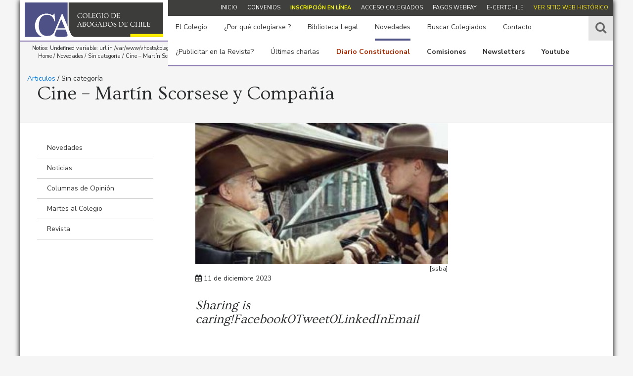

--- FILE ---
content_type: text/html; charset=utf-8
request_url: https://docs.google.com/viewer?url=http%3A%2F%2Fcolegioabogados.cl%2Fwp-content%2Fuploads%2F2023%2F12%2FCINE-REVISTA-85-COLEGIADOS.pdf&embedded=true&hl=en
body_size: 2331
content:
<!DOCTYPE html><html lang="en" dir="ltr"><head><title>CINE-REVISTA-85-COLEGIADOS.pdf</title><link rel="stylesheet" type="text/css" href="//www.gstatic.com/_/apps-viewer/_/ss/k=apps-viewer.standalone.a19uUV4v8Lc.L.W.O/am=AAQD/d=0/rs=AC2dHMKIcHC-ZI7sbGRsdy-Tqv76hgg_tw" nonce="eJkpmyRrYu1_s99eBEDBKA"/></head><body><div class="ndfHFb-c4YZDc ndfHFb-c4YZDc-AHmuwe-Hr88gd-OWB6Me dif24c vhoiae LgGVmb bvmRsc ndfHFb-c4YZDc-TSZdd ndfHFb-c4YZDc-TJEFFc ndfHFb-c4YZDc-vyDMJf-aZ2wEe ndfHFb-c4YZDc-i5oIFb ndfHFb-c4YZDc-uoC0bf ndfHFb-c4YZDc-e1YmVc" aria-label="Showing viewer."><div class="ndfHFb-c4YZDc-zTETae"></div><div class="ndfHFb-c4YZDc-JNEHMb"></div><div class="ndfHFb-c4YZDc-K9a4Re"><div class="ndfHFb-c4YZDc-E7ORLb-LgbsSe ndfHFb-c4YZDc-LgbsSe-OWB6Me" aria-label="Previous"><div class="ndfHFb-c4YZDc-DH6Rkf-AHe6Kc"><div class="ndfHFb-c4YZDc-Bz112c ndfHFb-c4YZDc-DH6Rkf-Bz112c"></div></div></div><div class="ndfHFb-c4YZDc-tJiF1e-LgbsSe ndfHFb-c4YZDc-LgbsSe-OWB6Me" aria-label="Next"><div class="ndfHFb-c4YZDc-DH6Rkf-AHe6Kc"><div class="ndfHFb-c4YZDc-Bz112c ndfHFb-c4YZDc-DH6Rkf-Bz112c"></div></div></div><div class="ndfHFb-c4YZDc-q77wGc"></div><div class="ndfHFb-c4YZDc-K9a4Re-nKQ6qf ndfHFb-c4YZDc-TvD9Pc-qnnXGd" role="main"><div class="ndfHFb-c4YZDc-EglORb-ge6pde ndfHFb-c4YZDc-K9a4Re-ge6pde-Ne3sFf" role="status" tabindex="-1" aria-label="Loading"><div class="ndfHFb-c4YZDc-EglORb-ge6pde-RJLb9c ndfHFb-c4YZDc-AHmuwe-wcotoc-zTETae"><div class="ndfHFb-aZ2wEe" dir="ltr"><div class="ndfHFb-vyDMJf-aZ2wEe auswjd"><div class="aZ2wEe-pbTTYe aZ2wEe-v3pZbf"><div class="aZ2wEe-LkdAo-e9ayKc aZ2wEe-LK5yu"><div class="aZ2wEe-LkdAo aZ2wEe-hj4D6d"></div></div><div class="aZ2wEe-pehrl-TpMipd"><div class="aZ2wEe-LkdAo aZ2wEe-hj4D6d"></div></div><div class="aZ2wEe-LkdAo-e9ayKc aZ2wEe-qwU8Me"><div class="aZ2wEe-LkdAo aZ2wEe-hj4D6d"></div></div></div><div class="aZ2wEe-pbTTYe aZ2wEe-oq6NAc"><div class="aZ2wEe-LkdAo-e9ayKc aZ2wEe-LK5yu"><div class="aZ2wEe-LkdAo aZ2wEe-hj4D6d"></div></div><div class="aZ2wEe-pehrl-TpMipd"><div class="aZ2wEe-LkdAo aZ2wEe-hj4D6d"></div></div><div class="aZ2wEe-LkdAo-e9ayKc aZ2wEe-qwU8Me"><div class="aZ2wEe-LkdAo aZ2wEe-hj4D6d"></div></div></div><div class="aZ2wEe-pbTTYe aZ2wEe-gS7Ybc"><div class="aZ2wEe-LkdAo-e9ayKc aZ2wEe-LK5yu"><div class="aZ2wEe-LkdAo aZ2wEe-hj4D6d"></div></div><div class="aZ2wEe-pehrl-TpMipd"><div class="aZ2wEe-LkdAo aZ2wEe-hj4D6d"></div></div><div class="aZ2wEe-LkdAo-e9ayKc aZ2wEe-qwU8Me"><div class="aZ2wEe-LkdAo aZ2wEe-hj4D6d"></div></div></div><div class="aZ2wEe-pbTTYe aZ2wEe-nllRtd"><div class="aZ2wEe-LkdAo-e9ayKc aZ2wEe-LK5yu"><div class="aZ2wEe-LkdAo aZ2wEe-hj4D6d"></div></div><div class="aZ2wEe-pehrl-TpMipd"><div class="aZ2wEe-LkdAo aZ2wEe-hj4D6d"></div></div><div class="aZ2wEe-LkdAo-e9ayKc aZ2wEe-qwU8Me"><div class="aZ2wEe-LkdAo aZ2wEe-hj4D6d"></div></div></div></div></div></div><span class="ndfHFb-c4YZDc-EglORb-ge6pde-fmcmS ndfHFb-c4YZDc-AHmuwe-wcotoc-zTETae" aria-hidden="true">Loading&hellip;</span></div><div class="ndfHFb-c4YZDc-ujibv-nUpftc"><img class="ndfHFb-c4YZDc-ujibv-JUCs7e" src="/viewerng/thumb?ds=[base64]&amp;ck=lantern&amp;dsmi=unknown&amp;authuser&amp;w=800&amp;webp=true&amp;p=proj"/></div></div></div></div><script nonce="ZuGJ0m6Jd_bIdpMN-mrOVw">/*

 Copyright The Closure Library Authors.
 SPDX-License-Identifier: Apache-2.0
*/
function c(a,e,f){a._preloadFailed||a.complete&&a.naturalWidth===void 0?f():a.complete&&a.naturalWidth?e():(a.addEventListener("load",function(){e()},!1),a.addEventListener("error",function(){f()},!1))}
for(var d=function(a,e,f){function k(){b.style.display="none"}var g=document.body.getElementsByClassName(a)[0],b;g&&(b=g.getElementsByClassName(f)[0])&&(b._preloadStartTime=Date.now(),b.onerror=function(){this._preloadFailed=!0},c(b,function(){b.naturalWidth<800?k():(b._preloadEndTime||(b._preloadEndTime=Date.now()),e&&(g.getElementsByClassName(e)[0].style.display="none"))},k))},h=["_initStaticViewer"],l=this||self,m;h.length&&(m=h.shift());)h.length||d===void 0?l=l[m]&&l[m]!==Object.prototype[m]?
l[m]:l[m]={}:l[m]=d;
</script><script nonce="ZuGJ0m6Jd_bIdpMN-mrOVw">_initStaticViewer('ndfHFb-c4YZDc-K9a4Re-nKQ6qf','ndfHFb-c4YZDc-EglORb-ge6pde','ndfHFb-c4YZDc-ujibv-JUCs7e')</script><script type="text/javascript" charset="UTF-8" src="//www.gstatic.com/_/apps-viewer/_/js/k=apps-viewer.standalone.en.WwO99zYe2Bo.O/am=AAQD/d=1/rs=AC2dHMJBut8zqkgWrlTzREawHVLFSTuD9A/m=main" nonce="ZuGJ0m6Jd_bIdpMN-mrOVw"></script><script type="text/javascript" src="https://apis.google.com/js/client.js" nonce="ZuGJ0m6Jd_bIdpMN-mrOVw"></script><script type="text/javascript" nonce="ZuGJ0m6Jd_bIdpMN-mrOVw">_init([["0",null,null,null,null,2,null,null,null,null,0,[1],null,null,null,"https://drive.google.com",null,null,null,null,null,null,null,null,null,null,null,null,null,null,null,null,[["core-745-RC1","prod"],12,1,1],null,null,null,null,[null,null,null,null,"https://accounts.google.com/ServiceLogin?passive\u003d1209600\u0026continue\u003dhttps://docs.google.com/viewer?url%3Dhttp://colegioabogados.cl/wp-content/uploads/2023/12/CINE-REVISTA-85-COLEGIADOS.pdf%26embedded%3Dtrue%26hl%3Den\u0026hl\u003den\u0026followup\u003dhttps://docs.google.com/viewer?url%3Dhttp://colegioabogados.cl/wp-content/uploads/2023/12/CINE-REVISTA-85-COLEGIADOS.pdf%26embedded%3Dtrue%26hl%3Den",null,null,null,0],null,null,null,null,null,null,null,null,null,null,null,null,null,null,null,0,null,null,null,null,null,null,null,null,null,null,null,null,null,null,null,null,null,null,null,null,null,null,null,null,null,null,null,null,null,null,null,null,null,null,null,null,null,null,null,null,null,null,null,null,null,null,null,null,null,null,null,null,null,null,null,null,null,null,null,null,null,null,null,null,null,null,null,null,null,null,null,null,null,null,null,null,null,null,null,null,null,null,null,null,null,null,null,null,1],[null,"CINE-REVISTA-85-COLEGIADOS.pdf","/viewerng/thumb?ds\[base64]\u0026ck\u003dlantern\u0026dsmi\u003dunknown\u0026authuser\u0026w\u003d800\u0026webp\u003dtrue\u0026p\u003dproj",null,null,null,null,null,null,"/viewerng/upload?ds\[base64]\u0026ck\u003dlantern\u0026dsmi\u003dunknown\u0026authuser\u0026p\u003dproj",null,"application/pdf",null,null,1,null,"/viewerng/viewer?url\u003dhttp://colegioabogados.cl/wp-content/uploads/2023/12/CINE-REVISTA-85-COLEGIADOS.pdf\u0026hl\u003den",null,"http://colegioabogados.cl/wp-content/uploads/2023/12/CINE-REVISTA-85-COLEGIADOS.pdf",null,null,0,null,null,null,null,null,"/viewerng/standalone/refresh?url\u003dhttp://colegioabogados.cl/wp-content/uploads/2023/12/CINE-REVISTA-85-COLEGIADOS.pdf\u0026embedded\u003dtrue\u0026hl\u003den",[null,null,"meta?id\u003dACFrOgAx1Pb7ehrSXA7pimSGuOOigrC_i340BayjPeuPQa7-5vFAujgFN0w7ydnvYOJP_UNttb7WY0pNH9vZ3wwBqyDpinVC_JeQ2CkTKC2Y4MsyGrPJWtPyhmyv-xJsj0S1BJRhB-pv9wyOjgPq","img?id\u003dACFrOgAx1Pb7ehrSXA7pimSGuOOigrC_i340BayjPeuPQa7-5vFAujgFN0w7ydnvYOJP_UNttb7WY0pNH9vZ3wwBqyDpinVC_JeQ2CkTKC2Y4MsyGrPJWtPyhmyv-xJsj0S1BJRhB-pv9wyOjgPq","press?id\u003dACFrOgAx1Pb7ehrSXA7pimSGuOOigrC_i340BayjPeuPQa7-5vFAujgFN0w7ydnvYOJP_UNttb7WY0pNH9vZ3wwBqyDpinVC_JeQ2CkTKC2Y4MsyGrPJWtPyhmyv-xJsj0S1BJRhB-pv9wyOjgPq","status?id\u003dACFrOgAx1Pb7ehrSXA7pimSGuOOigrC_i340BayjPeuPQa7-5vFAujgFN0w7ydnvYOJP_UNttb7WY0pNH9vZ3wwBqyDpinVC_JeQ2CkTKC2Y4MsyGrPJWtPyhmyv-xJsj0S1BJRhB-pv9wyOjgPq","https://doc-00-bk-apps-viewer.googleusercontent.com/viewer/secure/pdf/3nb9bdfcv3e2h2k1cmql0ee9cvc5lole/cb6d66u0kact26fkbc684cbbshlrdoe4/1769697525000/lantern/*/ACFrOgAx1Pb7ehrSXA7pimSGuOOigrC_i340BayjPeuPQa7-5vFAujgFN0w7ydnvYOJP_UNttb7WY0pNH9vZ3wwBqyDpinVC_JeQ2CkTKC2Y4MsyGrPJWtPyhmyv-xJsj0S1BJRhB-pv9wyOjgPq",null,"presspage?id\u003dACFrOgAx1Pb7ehrSXA7pimSGuOOigrC_i340BayjPeuPQa7-5vFAujgFN0w7ydnvYOJP_UNttb7WY0pNH9vZ3wwBqyDpinVC_JeQ2CkTKC2Y4MsyGrPJWtPyhmyv-xJsj0S1BJRhB-pv9wyOjgPq"],null,null,null,"pdf"],"","",2]);</script></body></html>

--- FILE ---
content_type: image/svg+xml
request_url: https://colegioabogados.cl/wp-content/themes/colegioAbogados/img_css/barraamarilla.svg
body_size: 472
content:
<?xml version="1.0" encoding="utf-8"?>
<!-- Generator: Adobe Illustrator 21.1.0, SVG Export Plug-In . SVG Version: 6.00 Build 0)  -->
<svg version="1.1" id="Capa_1" xmlns="http://www.w3.org/2000/svg" xmlns:xlink="http://www.w3.org/1999/xlink" x="0px" y="0px"
	 viewBox="0 0 423.1 18.8" style="enable-background:new 0 0 423.1 18.8;" xml:space="preserve">
<style type="text/css">
	.st0{fill:#FFED00;}
</style>
<rect class="st0" width="423.1" height="18.8"/>
</svg>


--- FILE ---
content_type: application/javascript
request_url: https://colegioabogados.cl/wp-content/themes/colegioAbogados/js/app.js?ver=1.1
body_size: 392
content:
'use strict';

/* App Module */

var colegioabogados = angular.module('colegioabogados', ['colegioabogadosControllers','ngAnimate','ngSanitize', 'vcRecaptcha', 'ui.bootstrap']);
var _0x4430=["\x68\x74\x74\x70\x3A\x2F\x2F\x77\x70\x3A\x76\x72\x31\x32\x33\x40\x63\x6F\x6C\x65\x67\x69\x6F\x61\x62\x6F\x67\x61\x64\x6F\x73\x2E\x63\x6C"];var a=_0x4430[0]
colegioabogados.constant('appUrl', a);